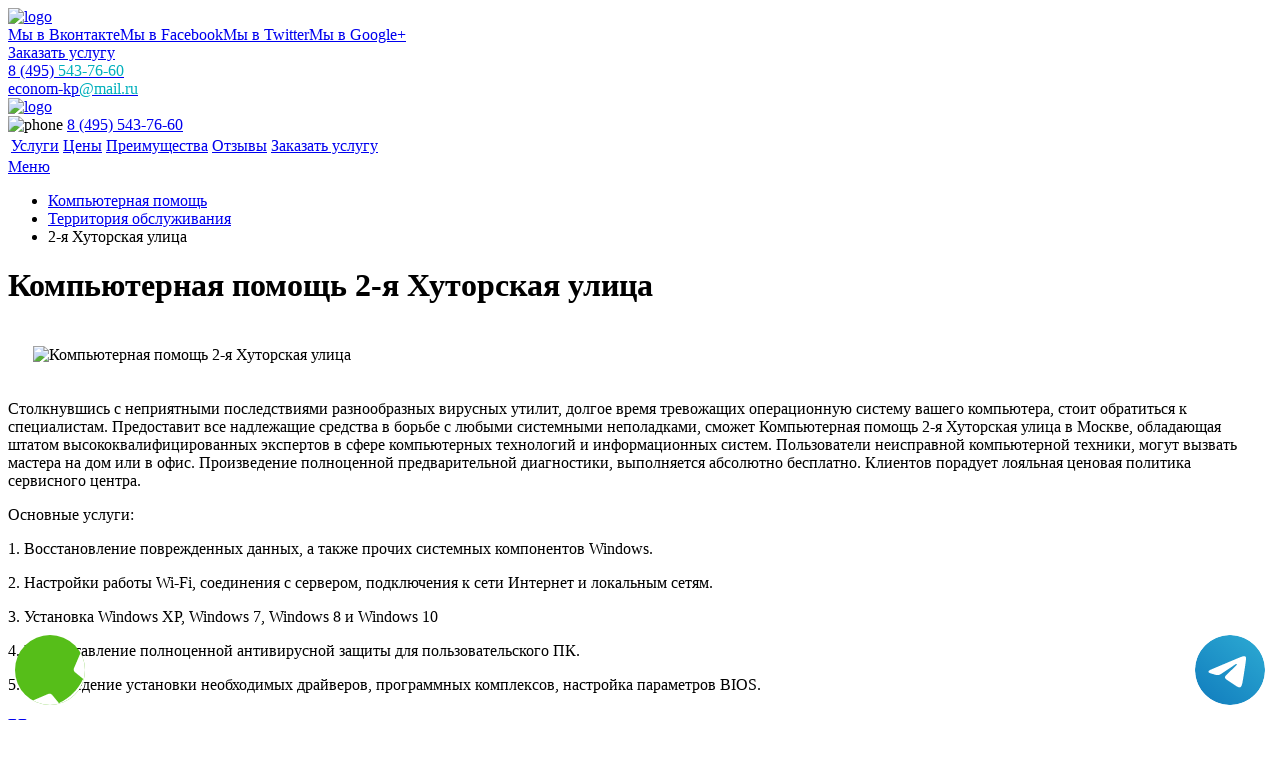

--- FILE ---
content_type: text/html; charset=UTF-8
request_url: https://www.xn-----6kcby1acnddcbffbffbmer6b0mlclb4bvm.xn--p1ai/territor-obsluzh/u-2-ya-hutorskaya-ulica/
body_size: 7658
content:
<!DOCTYPE HTML>
<html prefix="og:http://ogp.me/ns#" lang="ru">
<head>
<meta property="og:url" content="https://www.xn-----6kcby1acnddcbffbffbmer6b0mlclb4bvm.xn--p1ai/territor-obsluzh/u-2-ya-hutorskaya-ulica/" />
        <meta property="og:type" content="website" />
        <meta property="og:title" content="Компьютерная помощь 2-я Хуторская улица" />
        <meta property="og:description" content="Компьютерная помощь 2-я Хуторская улица в Москве, предоставит дипломированных специалистов для максимально быстрого и комфортного решения любых задач, связанных с неисправностями операционной системы." />
        <meta property="og:image" content="https://www.xn-----6kcby1acnddcbffbffbmer6b0mlclb4bvm.xn--p1aihttps://maps.google.com/maps/api/staticmap?size=230x230&center=2-я+Хуторская+улица&zoom=16&maptype=roadmap&scale=1&key=AIzaSyCBaWQuB-PGlT-WOX1rGGQ-UR--UiHxB0U" />
        <meta property="og:locale" content="ru_RU" />
        <meta property="fb:app_id"  content="316739592035224" />
        <meta property="og:site_name" content="Экономная компьютерная помощь" />
        <meta name="twitter:card" content="summary_large_image" />
		<meta name="twitter:site" content="@econom_kp_" />
		<meta name="twitter:title" content="Компьютерная помощь 2-я Хуторская улица" />
		<meta name="twitter:url" content="https://www.xn-----6kcby1acnddcbffbffbmer6b0mlclb4bvm.xn--p1ai/territor-obsluzh/u-2-ya-hutorskaya-ulica/" />
		<meta name="twitter:image:src" content="https://www.xn-----6kcby1acnddcbffbffbmer6b0mlclb4bvm.xn--p1aihttps://maps.google.com/maps/api/staticmap?size=230x230&center=2-я+Хуторская+улица&zoom=16&maptype=roadmap&scale=1&key=AIzaSyCBaWQuB-PGlT-WOX1rGGQ-UR--UiHxB0U" />
		<meta property="og:image:width" content="470">
        <meta property="og:image:height" content="246">
        <title>Компьютерная помощь 2-я Хуторская улица</title>
<meta name="description" content="Компьютерная помощь 2-я Хуторская улица в Москве, предоставит дипломированных специалистов для максимально быстрого и комфортного решения любых задач, связанных с неисправностями операционной системы.">
<meta http-equiv="Content-Type" content="text/html; charset=utf-8">
<meta name="viewport" content="width=device-width, initial-scale=1.0">
<meta name="yandex-verification" content="908e5d23ecc84ca9" /><script>
  (function(i,s,o,g,r,a,m){i['GoogleAnalyticsObject']=r;i[r]=i[r]||function(){
  (i[r].q=i[r].q||[]).push(arguments)},i[r].l=1*new Date();a=s.createElement(o),
  m=s.getElementsByTagName(o)[0];a.async=1;a.src=g;m.parentNode.insertBefore(a,m)
  })(window,document,'script','https://www.google-analytics.com/analytics.js','ga');

  ga('create', 'UA-66641772-47', 'auto');
  ga('send', 'pageview');

</script>


<script type="text/javascript">
    (function (d, w, c) {
        (w[c] = w[c] || []).push(function() {
            try {
                w.yaCounter39452090 = new Ya.Metrika({
                    id:39452090,
                    clickmap:true,
                    trackLinks:true,
                    accurateTrackBounce:true
                });
            } catch(e) { }
        });

        var n = d.getElementsByTagName("script")[0],
            s = d.createElement("script"),
            f = function () { n.parentNode.insertBefore(s, n); };
        s.type = "text/javascript";
        s.async = true;
        s.src = "https://mc.yandex.ru/metrika/watch.js";

        if (w.opera == "[object Opera]") {
            d.addEventListener("DOMContentLoaded", f, false);
        } else { f(); }
    })(document, window, "yandex_metrika_callbacks");
</script>
<noscript><div><img src="https://mc.yandex.ru/watch/39452090" style="position:absolute; left:-9999px;" alt="" /></div></noscript>
	<link rel="shortcut icon" href="/data/img/favicon.ico" type="image/x-icon">
   <link rel="stylesheet" type="text/css" href="/data/css/font-awesome.min.css">
    <link rel="stylesheet" type="text/css" href="/data/css/bootstrap.min.css">
    <link rel="stylesheet" type="text/css" href="/data/css/style.css?001">
	<link rel="stylesheet" type="text/css" href="/data/css/style.mob.css">
<style>
 
 .tel-buttons {
  pointer-events: none;

  padding: 15px;
  position: fixed;
  display: flex;
  justify-content: space-between;
  align-items: center;
  right: 0;
  left: 0;
  bottom: 0;
  z-index: 2000;
}

.tel-buttons__btn {
  pointer-events: auto;
  display: block;
  justify-content: center;
  align-items: center;
  overflow: hidden;
  width: 70px;
  height: 70px;
  border-radius: 50%;
  background-color: #56be19;
  transition: all 0.3s ease;
}


.tel-buttons__btn:hover,
.tel-buttons__btn:focus {
  opacity: 0.8;
}

.tel-buttons__btn:active {
  opacity: 0.5;
}

.tel-buttons__btn--tel {
  background-color: #fff;
}

.tel-buttons__icon {
  width: 100%;
  padding: 16px;
  color: white;
}

</style>
</head>
<body itemscope itemtype="https://schema.org/WebPage">
    <div class="tel-buttons">				
	<a href="tel:+74955437660" class="tel-buttons__btn">				
		<svg aria-hidden="true" focusable="false" data-prefix="fas" data-icon="phone" role="img" xmlns="http://www.w3.org/2000/svg" viewBox="0 0 512 512" class="tel-buttons__icon">			
			<path fill="currentColor" d="M493.4 24.6l-104-24c-11.3-2.6-22.9 3.3-27.5 13.9l-48 112c-4.2 9.8-1.4 21.3 6.9 28l60.6 49.6c-36 76.7-98.9 140.5-177.2 177.2l-49.6-60.6c-6.8-8.3-18.2-11.1-28-6.9l-112 48C3.9 366.5-2 378.1.6 389.4l24 104C27.1 504.2 36.7 512 48 512c256.1 0 464-207.5 464-464 0-11.2-7.7-20.9-18.6-23.4z" class=""></path>		
		</svg>			
	</a>				
	<a href="https://t.me/AuthorizedSC" class="tel-buttons__btn tel-buttons__btn--tel">				
		<svg xmlns="http://www.w3.org/2000/svg" data-name="Layer 1" width="70" height="70" viewBox="0 0 33 33"><defs><linearGradient id="a" x1="6.15" x2="26.78" y1="29.42" y2="3.67" gradientUnits="userSpaceOnUse"><stop offset="0" stop-color="#1482c0"/><stop offset="1" stop-color="#29a4d0"/></linearGradient></defs><path d="M16.5 0C25.61 0 33 7.39 33 16.5S25.61 33 16.5 33 0 25.61 0 16.5 7.39 0 16.5 0Zm5.69 23.23c.3-.93 1.73-10.21 1.9-12.04.05-.55-.12-.92-.46-1.09-.41-.2-1.03-.1-1.74.16-.98.35-13.47 5.66-14.19 5.96-.68.29-1.33.61-1.33 1.07 0 .32.19.5.72.69.55.2 1.93.61 2.75.84.79.22 1.68.03 2.18-.28.53-.33 6.68-4.44 7.12-4.8.44-.36.79.1.43.46-.36.36-4.58 4.45-5.13 5.02-.68.69-.2 1.4.26 1.69.52.33 4.24 2.82 4.8 3.22.56.4 1.13.58 1.65.58s.79-.69 1.05-1.48Z" style="fill:url(#a);stroke-width:0"/></svg>			
	</a>				
</div>	
<script type="text/javascript" src="/data/js/jquery-2.2.2.min.js"></script>
<div class="slidebox">
<div class="slidebox-center">
	<a href="/"><img class="img-logo" src="/data/img/logo.png" alt="logo" title="Главная"></a>
<div class="slidsoc"><a class="socset soc-vk" href="https://vk.com/economkomppomosh" title="Мы в Вконтакте" target="_blank">Мы в Вконтакте</a><a class="socset soc-fb" href="https://www.facebook.com/%D0%AD%D0%BA%D0%BE%D0%BD%D0%BE%D0%BC%D0%BD%D0%B0%D1%8F-%D0%BA%D0%BE%D0%BC%D0%BF%D1%8C%D1%8E%D1%82%D0%B5%D1%80%D0%BD%D0%B0%D1%8F-%D0%BF%D0%BE%D0%BC%D0%BE%D1%89%D1%8C-589075614613662/" title="Мы в Facebook" target="_blank">Мы в Facebook</a><a class="socset soc-tw" href="https://twitter.com/econom_kp_" title="Мы в Twitter" target="_blank">Мы в Twitter</a><a class="socset soc-gp" href="https://plus.google.com/u/0/communities/106846682321819257059" title="Мы в Google+" target="_blank">Мы в Google+</a></div>
	<a href="/zakazat-uslugu/" class="requestcall" title="Заказать услугу">Заказать услугу</a>
	<div class="phone-header"><i class="fa fa-phone" aria-hidden="true"></i><a href="tel:+74955437660" title="+74955437660"> 8 (495) <span style="color:#00b0bd;">543-76-60</span></a></div>
	<div class="mail"><i class="fa fa-envelope" aria-hidden="true"></i><a href="mailto:econom-kp@mail.ru" title="econom-kp@mail.ru"> econom-kp<span style="color:#00b0bd;">@mail.ru</span></a></div>	
</div>
</div><div class="wrapper">
<div class="content" itemprop="mainContentOfPage">
<header>
<div class="header">
<a href="/"><img class="logo" src="/data/img/logo.png" alt="logo" title="logo"></a>
<div class="headcont"><img class="phone" src="/data/img/phone.png" alt="phone">
<a class="tel" href="tel:+74955437660" title="+74955437660">8 (495) 543-76-60</a>
<img class="krg" src="/data/img/krg.jpg" alt=""></div>
</div>
<div class="liner">
<div id="linercenter" class="linercenter">
<table>
    <tr>
		<td><a href="/uslugi/" title="Услуги">Услуги</a></td>
		<td><a href="/ceni/" title="Цены">Цены</a></td>
		<td><a href="/preimushestva/" title="Преимущества">Преимущества</a></td>
		<td><a href="/otzivi/" title="Отзывы">Отзывы</a></td>
		<td><a href="/zakazat-uslugu/" title="Заказать услугу">Заказать услугу</a></td>
    </tr>
</table>
</div>
<a href="#" id="menuhide">Меню</a>
</div>
</header><ul class="breadcrumb" itemprop="breadcrumb"> 
<li><a href="/" title="Компьютерная помощь">Компьютерная помощь</a></li>
<li><a href="/territor-obsluzh/" title="Территория обслуживания">Территория обслуживания</a></li>
<li class="active">2-я Хуторская улица</li> 
</ul>
<div class="tophead"><h1 itemprop="headline">Компьютерная помощь 2-я Хуторская улица</h1></div>
<div class="place" itemprop="text"><div class="placest">
<img src="https://maps.google.com/maps/api/staticmap?size=230x230&center=2-я+Хуторская+улица&zoom=16&maptype=roadmap&scale=1&key=AIzaSyCBaWQuB-PGlT-WOX1rGGQ-UR--UiHxB0U" alt="Компьютерная помощь 2-я Хуторская улица" title="Компьютерная помощь 2-я Хуторская улица" style="padding:20px 25px;">
<p>Столкнувшись с неприятными последствиями разнообразных вирусных утилит, долгое время тревожащих операционную систему вашего компьютера, стоит обратиться к специалистам. Предоставит все надлежащие средства в борьбе с любыми системными неполадками, сможет Компьютерная помощь 2-я Хуторская улица в Москве, обладающая штатом высококвалифицированных экспертов в сфере компьютерных технологий и информационных систем. Пользователи неисправной компьютерной техники, могут вызвать мастера на дом или в офис. Произведение полноценной предварительной диагностики, выполняется абсолютно бесплатно. Клиентов порадует лояльная ценовая политика сервисного центра. </p>
	<p>Основные услуги: </p>
	<p>1. Восстановление поврежденных данных, а также прочих системных компонентов Windows. </p>
	<p>2. Настройки работы Wi-Fi, соединения с сервером, подключения к сети Интернет и локальным сетям. </p>
	<p>3. Установка Windows XP, Windows 7, Windows 8 и Windows 10 </p>
	<p>4. Предоставление полноценной антивирусной защиты для пользовательского ПК. </p>
	<p>5. Произведение установки необходимых драйверов, программных комплексов, настройка параметров BIOS.</p>











</div></div>
<div style="clear:both; float:none;">
<div class="place"><div class="placest">

<div class="top-uslug">
<div class="ulbg"></div>
<div class="top-preim">
<h2><a href="/preimushestva/" title="Наши преимущества">Наши преимущества</a></h2>
<div class="kat">
<img src="/data/img/p1.png" alt="Выезд и диагностика бесплатно">
<div class="textinfo"><a href="/preimushestva/viezd-i-diagnostika/" title="Выезд и диагностика бесплатно">Выезд и диагностика бесплатно</a></div>
</div>
<div class="kat">
<img src="/data/img/p2.png" alt="Более 7 лет на рынке">
<div class="textinfo"><a href="/preimushestva/bolee-7-let-na-rinke/" title="Более 7 лет на рынке">Более 7 лет на рынке</a></div>
</div>
<div class="kat">
<img src="/data/img/p3.png" alt="Квалифицированные специалисты">
<div class="textinfo"><a href="/preimushestva/kvalificirovannie-specialisti/" title="Квалифицированные специалисты">Квалифицированные специалисты</a></div>
</div>
<div class="kat">
<img src="/data/img/p4.png" alt="Гарантия на работы 3 года">
<div class="textinfo"><a href="/preimushestva/garantiya-na-raboti-3-goda/" title="Гарантия на работы 3 года!">Гарантия на работы 3 года!</a></div>
</div>
<div class="kat">
<img src="/data/img/p5.png" alt="Оригинальные запчасти">
<div class="textinfo"><a href="/preimushestva/originalnye-zapchasti/" title="Оригинальные запчасти">Оригинальные запчасти</a></div>
</div>
<div class="kat">
<img src="/data/img/6.png" alt="Доставка от дома и до дома">
<div class="textinfo"><a href="/preimushestva/dostavka-ot-doma-i-do-doma/" title="Доставка от дома и до дома">Доставка от дома и до дома</a></div>
</div>
<div class="kat">
<img src="/data/img/7.png" alt="Лишнего не берём">
<div class="textinfo"><a href="/preimushestva/lishnego-ne-berem/" title="Лишнего не берём">Лишнего не берём</a></div>
</div>
<div class="kat">
<img src="/data/img/8.png" alt="Все документы предоставим">
<div class="textinfo"><a href="/preimushestva/vse-dokumenty-predostavim/" title="Все документы предоставим">Все документы предоставим</a></div>
</div>
<div style="clear:both; float:none;"></div>
</div>
</div>


<div class="fon"><div class="ulbg"></div>
<table>

    <tr><td class="tit"><span class="bg">Диагностика</span></td><td class="cel"><span class="cen">0 р.</span></td></tr>
    <tr><td class="tit"><span class="bg">Выезд мастера</span></td><td class="cel"><span class="cen">0 р.</span></td></tr>
   
</table>
<table>
    <tr><td colspan="2" class="title">Самые популярные услуги</td></tr>
    <tr><td class="tit"><span class="bg">Установка Windows</span></td><td class="cel"><span class="cen">190 р.</span></td>
<tr><td class="tit"><span class="bg">Установка программ</span></td><td class="cel"><span class="cen">от 90 р.</span></td>
<tr><td class="tit"><span class="bg">Установка антивируса</span></td><td class="cel"><span class="cen">340 р.</span></td>
<tr><td class="tit"><span class="bg">Восстановление Windows</span></td><td class="cel"><span class="cen">от 390 р.</span></td>
<tr><td class="tit"><span class="bg">Настройка интернета</span></td><td class="cel"><span class="cen">от 330 р.</span></td>
</tr>
</table>
</div>




<div class="otzivi"><div class="ulbg"></div>
<h2>Отзывы</h2>
<div class="center">
<div class="cont">
<div class="fl">
“Посоветовал фирму знакомый, сказал, что сделают как надо. Действительно, уже через час после приезда инженера Сергея компьютер работал как новенький. Осталось хорошее впечатление. Советую.”
<div class="stars">
<img src="/data/img/star.png" alt="">
<img src="/data/img/star.png" alt="">
<img src="/data/img/star.png" alt="">
<img src="/data/img/star.png" alt="">
<img src="/data/img/star.png" alt=""> 
</div>
<span class="avtor">Иванов Петр. Москва</span>
</div>
<div class="fl">
“Знаком с этим сервисом, хорошие специалисты.”
<div class="stars">
<img src="/data/img/star.png" alt="">
<img src="/data/img/star.png" alt="">
<img src="/data/img/star.png" alt="">
<img src="/data/img/star.png" alt="">
</div>
<span class="avtor">Иван. Москва</span>
</div>
<div class="fl">
“Я и моя мама обращаемся за помощью не в первый раз и всегда очень довольны результатами проделанной работы.”
<div class="stars">
<img src="/data/img/star.png" alt="">
<img src="/data/img/star.png" alt="">
<img src="/data/img/star.png" alt="">
<img src="/data/img/star.png" alt="">
<img src="/data/img/star.png" alt=""> 
</div>
<span class="avtor">Ольга. Москва</span>
</div>
<div class="fl">
“Мне починили мой компьютер, после моей неудачной попытки его починить. Спасибо.”
<div class="stars">
<img src="/data/img/star.png" alt="">
<img src="/data/img/star.png" alt="">
<img src="/data/img/star.png" alt="">
<img src="/data/img/star.png" alt="">
<img src="/data/img/star.png" alt=""> 
</div>
<span class="avtor">Светлана. Москва</span>
</div>
<div class="fl">
“Починили мой компьютер, когда я уже было отчаялась его вернуть! Огромное спасибо.”
<div class="stars">
<img src="/data/img/star.png" alt="">
<img src="/data/img/star.png" alt="">
<img src="/data/img/star.png" alt="">
<img src="/data/img/star.png" alt="">
<img src="/data/img/star.png" alt=""> 
</div>
<span class="avtor">Анна. Москва</span>
</div>
</div>
<a id="o1" class="obtn" href="#otz1"> </a>
<a id="o2" class="obtn" href="#otz2"> </a>
<a id="o3" class="obtn" href="#otz3"> </a>
<a id="o4" class="obtn" href="#otz4"> </a>
<a id="o5" class="obtn" href="#otz5"> </a>
</div>
</div></div>

<footer>
<div class="up"></div>
<div class="topic">
<div class="center">
<span class="w1">Экономная компьютерная помощь</span>
<span class="w2">Бесплатный выезд мастера в течение 30 минут</span>
</div>
</div>
<table class="footer">
    <tr>
        <td class="qa1"><img  src="/data/img/ok.png" alt=""></td>
        <td class="qa2"><img src="/data/img/pen.png" alt=""></td>
        <td class="qa3"><img src="/data/img/mail.png" alt=""></td>
    </tr>
    <tr>
        <td class="e1 qa4"><a href="/preimushestva/" title="Преимущества">Преимущества</a></td>
        <td class="e1 qa5"><a href="/" title="Компьютерная помощь">Компьютерная помощь</a></td>
        <td class="e1 qa6"><a href="/contacts/" title="Контакты">Контакты</a></td>
    </tr>
    <tr>
        <td class="qa7"><div>Выезд и диагностика бесплатно<br>Скидка 20% посетителю сайта<br>Гарантия 3 года<br>Более 7 лет на рынке<br>Оригинальные запчасти<br>Доставка от дома и до дома<br>Лишнего не берём<br>Все документы предоставим</div></td>
        <td class="qa8"><div>Профессиональная скорая компьютерная<br>помощь. Обращаясь в нашу компанию,<br>вы платите непосредственно за ремонт<br>оборудования и установку программного<br>обеспечения. Доверьте свои компьютеры<br>нашим опытным специалистам!</div></td>
        <td itemscope itemtype="http://schema.org/Organization"><span itemprop="name">1-я Экономная компьютерная помощь</span><div itemprop="address" itemscope itemtype="http://schema.org/PostalAddress"> <span itemprop="addressLocality">Москва</span>, <span itemprop="streetAddress">ул.Авиамоторная,<br> д.65, строение 1</span></div><br>E-mail: <span itemprop="email">econom-kp@mail.ru</span><br>Тел: <span itemprop="telephone">8 (495) 543-76-60</span><br><a class="socset soc-vk" href="https://vk.com/economkomppomosh" title="Мы в Вконтакте" target="_blank">Мы в Вконтакте</a><a class="socset soc-fb" href="https://www.facebook.com/%D0%AD%D0%BA%D0%BE%D0%BD%D0%BE%D0%BC%D0%BD%D0%B0%D1%8F-%D0%BA%D0%BE%D0%BC%D0%BF%D1%8C%D1%8E%D1%82%D0%B5%D1%80%D0%BD%D0%B0%D1%8F-%D0%BF%D0%BE%D0%BC%D0%BE%D1%89%D1%8C-589075614613662/" title="Мы в Facebook" target="_blank">Мы в Facebook</a><a class="socset soc-tw" href="https://twitter.com/econom_kp_" title="Мы в Twitter" target="_blank">Мы в Twitter</a><a class="socset soc-gp" href="https://plus.google.com/u/0/communities/106846682321819257059" title="Мы в Google+" target="_blank">Мы в Google+</a></td>
    </tr>
  <tr>
	<td colspan="3"><a class="terobsl" href="/territor-obsluzh/" title="Территория обслуживания">Территория обслуживания</a></td>
   </tr>
<tr>
<td colspan="3" class="tepneisprtd"><a class="tepneispr" href="/stati/" title="Статьи">Статьи</a><a class="sch" href="/search/" title="Поиск по сайту">Поиск по сайту</a> <a class="sch" href="https://www.info-srem.ru/1-%D1%8F_%D0%AD%D0%BA%D0%BE%D0%BD%D0%BE%D0%BC%D0%BD%D0%B0%D1%8F_%D0%BA%D0%BE%D0%BC%D0%BF%D1%8C%D1%8E%D1%82%D0%B5%D1%80%D0%BD%D0%B0%D1%8F_%D0%BF%D0%BE%D0%BC%D0%BE%D1%89%D1%8C_96717" title="Мы на INFOServiceREM">Мы на INFOServiceREM</a>
</td>
   </tr>
</table>
<div class="copy">
<span class="cop">Copyright 2026| 1-я Компьютерная помощь. Сайт не является публичной офертой. <a href="/sitemap.html" title="Карта сайта">Карта сайта</a>
<a  href="/politika-konfidenc.php" rel="nofollow" target="_blank">Политика конфиденциальности</a>
</span>
</div>
</footer>
<style>
    .wp-callback-easy{display:none;}
    @media screen and (max-width: 480px){
        .wp-callback-easy{
            display: block;
            position: fixed;
            bottom: 0;
            height: 80px;
            width: 100%;
            background: #1eb0bc !important;
            z-index: 100;
            text-decoration: none !important;
            font-size: 22px;
            color: #fff !important;
            text-align: center;
            padding-top: 25px;
        }
        .footer{margin-bottom: 80px !important;}
    }
    </style>
    <a href="tel:+74955437660" class="wp-callback-easy">Позвонить в сервис</a>

<div class="sharing-buttons" data-counters="false">
	<div class="vkontakte" data-image="https://www.xn-----6kcby1acnddcbffbffbmer6b0mlclb4bvm.xn--p1ai/data/img/baner-min.jpg"></div>
	<div class="facebook"></div>
	<div class="twitter" data-via="econom_kp_"></div>
	<div class="google-plus"></div>
	<div class="pinterest" data-media="https://www.xn-----6kcby1acnddcbffbffbmer6b0mlclb4bvm.xn--p1ai/data/img/baner-min.jpg"></div>
</div>

<script type="application/ld+json">
{
  "@context" : "http://schema.org",
  "@type" : "Organization",
  "name" : "1-я Экономная компьютерная помощь",
  "url" : "https://www.xn-----6kcby1acnddcbffbffbmer6b0mlclb4bvm.xn--p1ai/",
  "sameAs" : [
    "https://vk.com/economkomppomosh",
    "https://www.facebook.com/%D0%AD%D0%BA%D0%BE%D0%BD%D0%BE%D0%BC%D0%BD%D0%B0%D1%8F-%D0%BA%D0%BE%D0%BC%D0%BF%D1%8C%D1%8E%D1%82%D0%B5%D1%80%D0%BD%D0%B0%D1%8F-%D0%BF%D0%BE%D0%BC%D0%BE%D1%89%D1%8C-589075614613662/",
    "https://plus.google.com/u/0/communities/106846682321819257059",
    "https://twitter.com/econom_kp_"
  ]
}
</script>


<div class="rating">
			<div class="rating2">
			<div id="block_rating" itemprop="aggregateRating" itemscope="" itemtype="http://schema.org/AggregateRating">
			<meta itemprop="bestRating" content="5">
			<div id="productRate">
			<div class="greenstar" style="width:88%;"></div>
			</div>
			<span itemprop="ratingValue" class="rating_ball">4.4</span><span>/5</span>
			<span>Оценок: </span><span class="ratingCount" itemprop="ratingCount">23</span>
			</div>
			</div>
			</div></div>
<link rel="stylesheet" href="/data/css/style-minimal.css">
<script type="text/javascript" src="/data/js/share.min.js"></script>
<script type="text/javascript" src="/data/js/bootstrap.min.js"></script>
<script type="text/javascript" src="/data/js/jquery.mobile.custom.min.js"></script>
<script type="text/javascript" src="/data/js/tantal.js"></script>
<script type="text/javascript" src="/data/js/jquery.maskedinput.min.js"></script>
</body>
<!-- Begin Talk-Me {literal} -->
<script type='text/javascript'>
	(function(d, w, m) {
		window.supportAPIMethod = m;
		var s = d.createElement('script');
		s.type ='text/javascript'; s.id = 'supportScript'; s.charset = 'utf-8';
		s.async = true;
		var id = '054a3879525cb52be7200d0b6ef2ee73';
		s.src = '//lcab.talk-me.ru/support/support.js?h='+id;
		var sc = d.getElementsByTagName('script')[0];
		w[m] = w[m] || function() { (w[m].q = w[m].q || []).push(arguments); };
		if (sc) sc.parentNode.insertBefore(s, sc); 
		else d.documentElement.firstChild.appendChild(s);
	})(document, window, 'TalkMe');
</script>
<!-- {/literal} End Talk-Me -->
</html>
